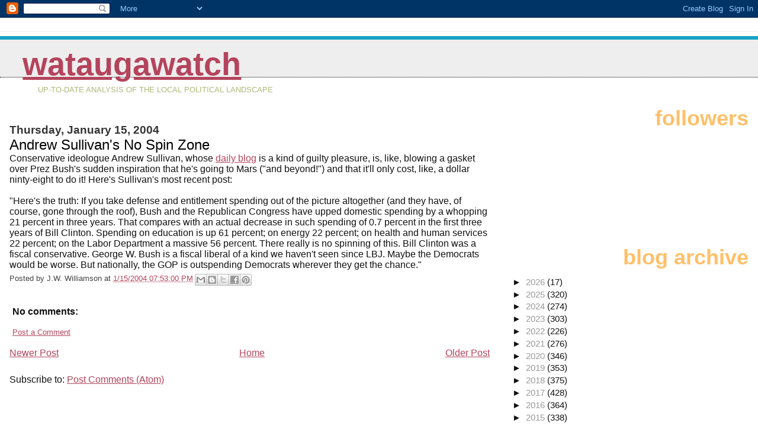

--- FILE ---
content_type: text/plain
request_url: https://www.google-analytics.com/j/collect?v=1&_v=j102&a=1948268092&t=pageview&_s=1&dl=https%3A%2F%2Fblog.wataugawatch.net%2F2004%2F01%2Fandrew-sullivans-no-spin-zone.html&ul=en-us%40posix&dt=WataugaWatch%3A%20Andrew%20Sullivan%27s%20No%20Spin%20Zone&sr=1280x720&vp=1280x720&_u=IEBAAEABAAAAACAAI~&jid=1098281703&gjid=333955661&cid=613238304.1768993100&tid=UA-163372164-1&_gid=1324624671.1768993100&_r=1&_slc=1&z=450221956
body_size: -452
content:
2,cG-4P1HB4W4S6